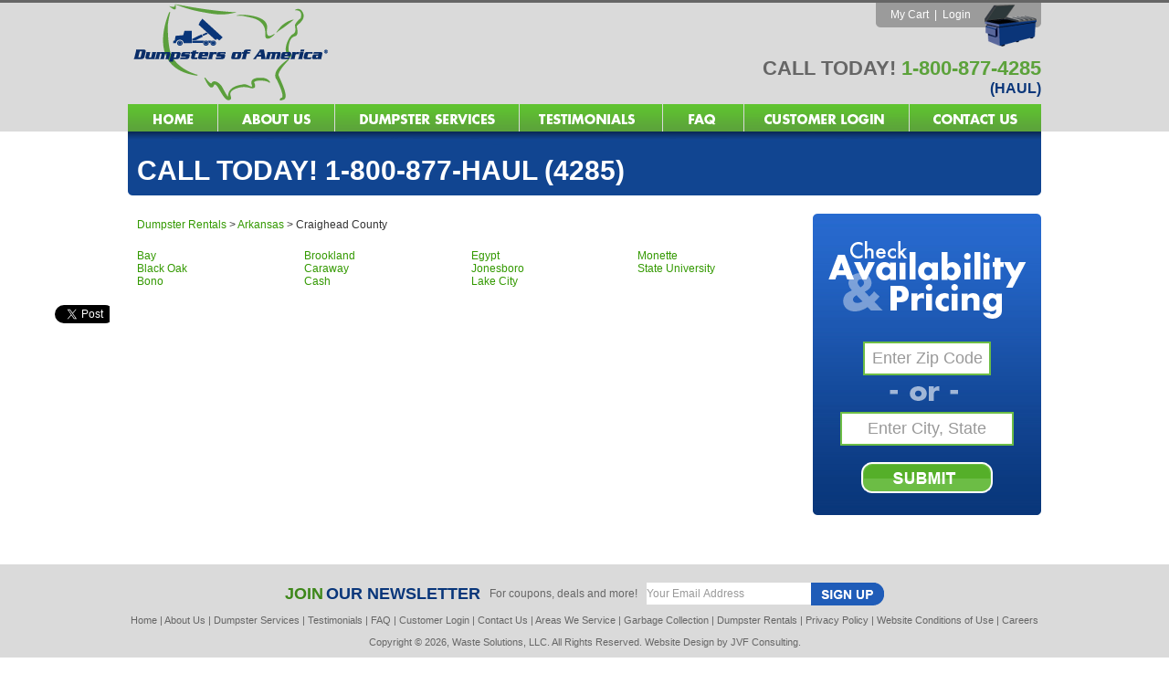

--- FILE ---
content_type: text/html; charset=UTF-8
request_url: https://www.dumpstersofamerica.com/dumpster-rentals-county/127/Craighead.html
body_size: 5170
content:
<!DOCTYPE HTML PUBLIC "-//W3C//DTD HTML 4.0 Transitional//EN" "http://www.w3.org/TR/html4/loose.dtd">
<html>
  <head>
    <title>Craighead County, Arkansas | Dumpster Rentals, Rent Roll Off Dumpsters</title><meta name="description" content="Craighead County, Arkansas"><meta name="keywords" content="Craighead County, Arkansas">    <meta http-equiv="Content-Type" content="text/html; charset=utf-8">
    <meta name="SKYPE_TOOLBAR" content="SKYPE_TOOLBAR_PARSER_COMPATIBLE" />
    <meta name="MSSmartTagsPreventParsing" content="TRUE">
    <meta property="og:image" content="https://www.dumpstersofamerica.com/images/logo.jpg" />
    <link href="https://www.dumpstersofamerica.com/amass/skins/default/skin.css?v=2.0.2-1.0" rel="stylesheet" type="text/css">
    <link href="https://www.dumpstersofamerica.com/amass/skins/default/cart.css?v=2.0.2-1.0" rel="stylesheet" type="text/css">
    <link rel="shortcut icon" href="https://www.dumpstersofamerica.com/amass/skins/default/favicon.ico" />
    <link rel="alternate" type="application/rss+xml" title="RSS 2.0" href="https://www.dumpstersofamerica.com/feed.php" />
    <script type="text/javascript" src="https://www.dumpstersofamerica.com/amass/js/formval.min.js?v=2.0.2-1.0" language="JavaScript"></script>
    <script type="text/javascript" src="https://www.dumpstersofamerica.com/amass/js/formval-jquery.min.js?v=2.0.2-1.0" language="JavaScript"></script>
    <script type="text/javascript" src="https://www.dumpstersofamerica.com/amass/js/utilities.min.js?v=2.0.2-1.0" language="JavaScript"></script>
    <script type="text/javascript" src="https://www.dumpstersofamerica.com/amass/js/number-functions.min.js?v=2.0.2-1.0" language="JavaScript"></script>
    <script type="text/javascript" src="https://www.dumpstersofamerica.com/amass/js/webtoolkit.base64.js" language="JavaScript"></script>
    <script type="text/javascript" src="https://www.dumpstersofamerica.com/amass/js/ajax_functions.min.js?v=2.0.2-1.0" language="JavaScript"></script>
    <link type="text/css" rel="stylesheet" href="https://www.dumpstersofamerica.com/amass/js/jquery/css/south-street/jquery-ui-1.8.16.custom.css" />	
    <script type="text/javascript" src="https://www.dumpstersofamerica.com/amass/js/jquery/js/jquery-1.6.4.min.js"></script>
    <script type="text/javascript" src="https://www.dumpstersofamerica.com/amass/js/jquery/js/jquery-ui-1.8.16.custom.min.js"></script>
    <script type="text/javascript" src="https://www.dumpstersofamerica.com/amass/js/jquery/plugins/jquery.jcarousel-0.2.8.min.js"></script>
    <script type="text/javascript" src="https://www.dumpstersofamerica.com/amass/js/jquery/plugins/jquery.lazyload-1.5.0.min.js"></script>
    <script type="text/javascript" src="https://www.dumpstersofamerica.com/amass/js/jquery/plugins/jquery.tools-1.2.6.min.js"></script>
    <script type="text/javascript" src="https://www.dumpstersofamerica.com/amass/js/jquery/plugins/jquery.easing-1.3.min.js"></script>
    <script type="text/javascript" src="https://www.dumpstersofamerica.com/amass/js/jquery/plugins/waypoints-1.1.7.min.js"></script>
            <link rel="stylesheet" type="text/css" href="https://www.dumpstersofamerica.com/amass/js/shadowbox-3.0.3/shadowbox.css"><script type="text/javascript" src="https://www.dumpstersofamerica.com/amass/js/shadowbox-3.0.3/shadowbox.js"></script><script type="text/javascript" src="https://www.dumpstersofamerica.com/amass/js/shadowbox-3.0.3/shadowbox_setup.js"></script>    <script type="text/javascript">function AdTrack(objectypeid, id, type, url) {AJAXRequest("https://www.dumpstersofamerica.com/amass/listener/impression_track.php?objecttypeid=" + objectypeid.toString() + "&id=" + id.toString() + "&type=" + type.toString());ga('send', 'pageview', 'outgoing-' + url);}</script>  </head>
  <body>
    <script type="text/javascript">(function(i,s,o,g,r,a,m){i['GoogleAnalyticsObject']=r;i[r]=i[r]||function(){(i[r].q=i[r].q||[]).push(arguments)},i[r].l=1*new Date();a=s.createElement(o),m=s.getElementsByTagName(o)[0];a.async=1;a.src=g;m.parentNode.insertBefore(a,m)})(window,document,'script','//www.google-analytics.com/analytics.js','ga');ga('create', 'UA-20754174-1', 'auto');ga('send', 'pageview');</script>    <script language="JavaScript">

      function showError(errMessage) {
        Shadowbox.open({
          content: '<div class="msgWindow"><p class="error">' + errMessage.join("<br/>") + '</p><div class="controls"><a href="" onclick="Shadowbox.close(); return false;"><img src="https://www.dumpstersofamerica.com/amass/skins/default/images/btn-continue-sm.png" border="0" /></a></div></div>',
          player: "html",
          height: 150,
          options: { animate: false },
          width: 300
        });
      }

      function showSecurityCodeInformation() {
        Shadowbox.open({
          content: '<div class="msgWindow"><div align="center"><table border="0" cellspacing="0" cellpadding="0"><tr><td><img src="https://www.dumpstersofamerica.com/amass/skins/default/images/securitycode_01.jpg" border="0"></td><td style="padding-left: 20px;"><img src="https://www.dumpstersofamerica.com/amass/skins/default/images/securitycode_02.jpg" border="0"></td></tr></table></div><p><b>American Express</b><br/>Look for the 4-digit code printed on the front of your card just above and to the right of your main credit card number.  This 4-digit code is the credit card Security Code.</p><p><b>Discover</b><br/>Flip your card over and look at the signature box.  You should see a 16-digit credit card number followed by a special 3-digit code.  This 3-digit code is the credit card Security Code.</p><p><b>MasterCard</b><br/>Flip your card over and look at the signature box.  You should see a 16-digit credit card number followed by a special 3-digit code.  This 3-digit code is the credit card Security Code.</p><p><b>VISA</b><br/>Flip your card over and look at the signature box.  You should see a 16-digit credit card number followed by a special 3-digit code.  This 3-digit code is the credit card Security Code.</p><div class="controls"><a href="" onclick="Shadowbox.close(); return false;"><img src="https://www.dumpstersofamerica.com/amass/skins/default/images/btn-continue-sm.png" border="0" /></a></div></div>',
          player: "html",
          height: 475,
          options: { animate: false },
          width: 600
        });
      }

      function frmLookupIsValid() {

        // Init the validation vars
        var formIsValid = true;
        var errMessage = new Array();

        // Check the values
        var validPostalCode = validateText("zip", true, "Enter Zip Code");
        var validCityState = validateText("city", true, "Enter City, State");

        // Is the form valid?
        if (!validPostalCode && !validCityState) {
          errMessage.push("* Please provide a Zip Code or City, State.");
        }

        // Show the error if found
        if (errMessage.length > 0) {
          showError(errMessage);
        }
        return (errMessage.length == 0);
      }

      function validateLookupOnSubmit() {
        return frmLookupIsValid();
      }

      function frmJoinOurNewsletterIsValid() {

        // Init the validation vars
        var formIsValid = true;
        var errMessage = new Array();

        // Is the form valid?
        if (!validateText("newsletter_email", true, "Your Email Address")) errMessage.push("* Email Address is required.");

        // Show the error if found
        if (errMessage.length > 0) {
          showError(errMessage);
        }
        return (errMessage.length == 0);
      }

      function validateJoinOurNewsletterOnSubmit() {
        return frmJoinOurNewsletterIsValid();
      }

    </script>
    <table width="1000" border="0" align="center" cellpadding="0" cellspacing="0">
      <tr>
        <td>
          <table width="1000" border="0" cellspacing="0" cellpadding="0">
            <tr>
              <td rowspan="2"><a href="https://www.dumpstersofamerica.com" title="Home"><img id="ws_logo" src="https://www.dumpstersofamerica.com/amass/skins/default/images/logo_dumpsters_of_america.png" border="0"/></a></td>
              <td valign="top">
                <div id="cart_nav_header">
                  <div id="cart_nav_header"><table border="0" align="right" cellpadding="0" cellspacing="0"><tr><td></td><td align="right"><table border="0" cellspacing="0" cellpadding="0"><tr><td width="10"><img src="https://www.dumpstersofamerica.com/amass/skins/default/images/top_corner.gif" width="10" height="27" /></td><td class="top header_links" align="right">&nbsp;&nbsp;<a href="https://www.dumpstersofamerica.com/service-selection/?ref=1">My Cart</a>&nbsp;&nbsp;|&nbsp;&nbsp;<a href="https://www.dumpstersofamerica.com/amass/login.php">Login</a>&nbsp;&nbsp;&nbsp;&nbsp;</td></tr></table></td><td width="65" rowspan="2" valign="top"><img src="https://www.dumpstersofamerica.com/amass/skins/default/images/top_dumpster.gif" width="65" height="50" /></td></tr><tr><td height="23" class="text nowrap" colspan="2" align="right"></td></tr></table></div>                </div>
                <br />
              </td>
            </tr>
            <tr>
              <td valign="top"><div class="call">CALL TODAY! <span class="green">1-800-877-4285<br/><span class="small">(HAUL)</span></span></div></td>
            </tr>
          </table>
        </td>
      </tr>
      <tr>
        <td>
          <table width="1000" border="0" cellspacing="0" cellpadding="0">
  <tr>
    <td><a href="https://www.dumpstersofamerica.com/"><img id="home" onMouseOut="MM_swapImgRestore()" onMouseOver="MM_swapImage(this.id,'','https://www.dumpstersofamerica.com/amass/skins/default/images/nav_home_on.gif', 1)" border="0" class="button_action" src="https://www.dumpstersofamerica.com/amass/skins/default/images/nav_home_off.gif" title="Home"/></a></td>
    <td><img src="https://www.dumpstersofamerica.com/amass/skins/default/images/nav_divider.gif" width="1" height="30" /></td>
    <td>
      <a href="https://www.dumpstersofamerica.com/about.php"><img id="about" onMouseOut="MM_swapImgRestore()" onMouseOver="MM_swapImage(this.id,'','https://www.dumpstersofamerica.com/amass/skins/default/images/nav_about_on.gif', 1)" border="0" class="button_action" src="https://www.dumpstersofamerica.com/amass/skins/default/images/nav_about_off.gif" title="About Us"/></a>    </td>
    <td><img src="https://www.dumpstersofamerica.com/amass/skins/default/images/nav_divider.gif" width="1" height="30" /></td>
    <td>
      <a href="https://www.dumpstersofamerica.com/dumpster-services.php"><img id="dumpster_services" onMouseOut="MM_swapImgRestore()" onMouseOver="MM_swapImage(this.id,'','https://www.dumpstersofamerica.com/amass/skins/default/images/nav_dumpster_services_on.gif', 1)" border="0" class="button_action" src="https://www.dumpstersofamerica.com/amass/skins/default/images/nav_dumpster_services_off.png" title="Dumpster Services"/></a>    </td>
    <td><img src="https://www.dumpstersofamerica.com/amass/skins/default/images/nav_divider.gif" width="1" height="30" /></td>
    <td>
      <a href="https://www.dumpstersofamerica.com/testimonials.php"><img id="testimonials" onMouseOut="MM_swapImgRestore()" onMouseOver="MM_swapImage(this.id,'','https://www.dumpstersofamerica.com/amass/skins/default/images/nav_testimonials_on.gif', 1)" border="0" class="button_action" src="https://www.dumpstersofamerica.com/amass/skins/default/images/nav_testimonials_off.gif" title="Testimonials"/></a>    </td>
    <td><img src="https://www.dumpstersofamerica.com/amass/skins/default/images/nav_divider.gif" width="1" height="30" /></td>
    <td>
      <a href="https://www.dumpstersofamerica.com/faq.php"><img id="faq" onMouseOut="MM_swapImgRestore()" onMouseOver="MM_swapImage(this.id,'','https://www.dumpstersofamerica.com/amass/skins/default/images/nav_faq_on.gif', 1)" border="0" class="button_action" src="https://www.dumpstersofamerica.com/amass/skins/default/images/nav_faq_off.gif" title="FAQ"/></a>    </td>
    <td><img src="https://www.dumpstersofamerica.com/amass/skins/default/images/nav_divider.gif" width="1" height="30" /></td>
    <td>
      <a href="https://www.dumpstersofamerica.com/amass/login.php"><img id="customer_login" onMouseOut="MM_swapImgRestore()" onMouseOver="MM_swapImage(this.id,'','https://www.dumpstersofamerica.com/amass/skins/default/images/nav_customer_login_on.gif', 1)" border="0" class="button_action" src="https://www.dumpstersofamerica.com/amass/skins/default/images/nav_customer_login_off.png" title="Customer Login"/></a>    </td>
    <td><img src="https://www.dumpstersofamerica.com/amass/skins/default/images/nav_divider.gif" width="1" height="30" /></td>
    <td>
      <a href="https://www.dumpstersofamerica.com/contact.php"><img id="contact" onMouseOut="MM_swapImgRestore()" onMouseOver="MM_swapImage(this.id,'','https://www.dumpstersofamerica.com/amass/skins/default/images/nav_contact_us_on.gif', 1)" border="0" class="button_action" src="https://www.dumpstersofamerica.com/amass/skins/default/images/nav_contact_us_off.gif" title="Contact Us"/></a>    </td>
  </tr>
</table>        </td>
      </tr>
    </table>
    <table width="1000" border="0" align="center" cellpadding="0" cellspacing="0">
      <tr>
        <td valign="top" class="main-body-container">

          <div class="social-media-floater">

            <!-- Twitter -->
            <div class="socialImpact"><a href="http://twitter.com/share" class="twitter-share-button" data-count="vertical" data-lang="en" data-url="http://www.dumpstersofamerica.com" data-via="jonmifsud">Tweet</a></div>

            <!-- Facebook Like -->
            <div class="socialImpact"><div class="fb-like" data-href="http://www.dumpstersofamerica.com" data-layout="box_count" data-width="40" data-send="false" data-show-faces="true" share_item="false"></div></div>

            <!-- Google +1 -->
            <div class="socialImpact"><div class="g-plusone" data-size="tall" data-href="http://www.dumpstersofamerica.com"></div></div>

          </div>

          <script src="https://apis.google.com/js/plusone.js"></script>
          <script src="https://platform.twitter.com/widgets.js"></script>
          <script src="https://connect.facebook.net/en_US/all.js#xfbml=1"></script><table width="1000" border="0" cellspacing="0" cellpadding="0" align="center">
  <tr>
    <td class="bgHeader2" valign="bottom">
      <h1>CALL TODAY! 1-800-877-HAUL (4285)</h1>  
    </td>
  </tr>
  <tr>
    <td valign="top">
      <table border="0" cellspacing="0" cellpadding="0" width="100%">
        <tr>
          <td valign="top" class="pagecopy">
            <div class="breadcrumb"><div class="breadcrumbs"><span class="breadcrumb_text"><a href="https://www.dumpstersofamerica.com/dumpster-rentals.php" class="breadcrumb_link">Dumpster Rentals</a></span><span class="breadcrumb_text">&nbsp;>&nbsp;<a href="https://www.dumpstersofamerica.com/dumpster-rentals-state/5/Arkansas.html" class="breadcrumb_link">Arkansas</a></span><span class="breadcrumb_text">&nbsp;>&nbsp;<h1>Craighead County</h1></span></div></div>
                                    <table border="0" cellpadding="0" cellspacing="0" width="100%">
              <tr>
                                <td width="25%" valign="top" class="text"><a href="https://www.dumpstersofamerica.com/dumpster-rentals-city/1194/Bay.html">Bay</a><br/><a href="https://www.dumpstersofamerica.com/dumpster-rentals-city/1195/Black_Oak.html">Black Oak</a><br/><a href="https://www.dumpstersofamerica.com/dumpster-rentals-city/1196/Bono.html">Bono</a><br/></td>
                                <td width="25%" valign="top" class="text"><a href="https://www.dumpstersofamerica.com/dumpster-rentals-city/1197/Brookland.html">Brookland</a><br/><a href="https://www.dumpstersofamerica.com/dumpster-rentals-city/1198/Caraway.html">Caraway</a><br/><a href="https://www.dumpstersofamerica.com/dumpster-rentals-city/1199/Cash.html">Cash</a><br/></td>
                                <td width="25%" valign="top" class="text"><a href="https://www.dumpstersofamerica.com/dumpster-rentals-city/1200/Egypt.html">Egypt</a><br/><a href="https://www.dumpstersofamerica.com/dumpster-rentals-city/1193/Jonesboro.html">Jonesboro</a><br/><a href="https://www.dumpstersofamerica.com/dumpster-rentals-city/1201/Lake_City.html">Lake City</a><br/></td>
                                <td width="25%" valign="top" class="text"><a href="https://www.dumpstersofamerica.com/dumpster-rentals-city/1202/Monette.html">Monette</a><br/><a href="https://www.dumpstersofamerica.com/dumpster-rentals-city/1203/State_University.html">State University</a><br/></td>
                              </tr>
            </table>
                      </td>
          <td valign="top" width="250">
            <div style="height: 20px;"></div>
            <div class="availability-form">
  <form id="frmLookup" name="frmLookup" method="post" action="https://www.dumpstersofamerica.com/service-selection/" onsubmit="return validateLookupOnSubmit();">
    <input type="hidden" id="clearsearch" name="clearsearch" value="1" />
    <img src="https://www.dumpstersofamerica.com/amass/skins/default/images/availability_text.png" width="252" height="140" />
    <table border="0" align="center" cellpadding="0" cellspacing="0">
      <tr>
        <td><input type="text" name="zip" id="zip" class="formZip" value="Enter Zip Code" onfocus="if (this.value == 'Enter Zip Code') { this.value = ''; } else { this.select(); }" onBlur="if (this.value == '') { this.value = 'Enter Zip Code'; }" /></td>
      </tr>
    </table>
    <div align="center"> <img src="https://www.dumpstersofamerica.com/amass/skins/default/images/availability_or.png" width="150" height="40" /> </div>
    <table border="0" align="center" cellpadding="0" cellspacing="0">
      <tr>
        <td><input type="text" name="city" id="city" class="formCity"  value="Enter City, State" onfocus="if (this.value == 'Enter City, State') { this.value = ''; } else { this.select(); }" onBlur="if (this.value == '') { this.value = 'Enter City, State'; }" /></td>
      </tr>
    </table>
    <br />
    <div align="center">
      <input type="image" name="btnSubmit" id="btnSubmit" src="https://www.dumpstersofamerica.com/amass/skins/default/images/btn_submit.png" />
    </div>
  </form>
  <br /><br />
</div>
          </td>
        </tr>
      </table>
    </td>
  </tr>
</table>
        </td>
      </tr>
    </table>
    <p>&nbsp;</p>
    <table width="100%" border="0" cellspacing="0" cellpadding="0">
      <tr>
        <td class="footer">
                    <form id="frmJoinOurNewsletter" name="frmJoinOurNewsletter" method="post" action="https://www.dumpstersofamerica.com/join-our-newsletter.php" onsubmit="return validateJoinOurNewsletterOnSubmit();">
            <div align="center" class="join-wrapper">
              <table border="0" cellspacing="0" cellpadding="0">
                <tr>
                  <td><div class="newsletter"><span class="green">Join</span> <span class="blue">Our Newsletter</span></div></td>
                  <td class="footer-text">For coupons, deals and more!</td>
                  <td><input type="text" name="newsletter_email" id="newsletter_email" class="formNewsletter" value="Your Email Address" onfocus="if (this.value == 'Your Email Address') { this.value = ''; } else { this.select(); }" onBlur="if (this.value == '') { this.value = 'Your Email Address'; }" /></td>
                  <td><input type="image" name="button_join_our_newsletter" id="button_join_our_newsletter" src="https://www.dumpstersofamerica.com/amass/skins/default/images/btn_signup.png" /></td>
                </tr>
              </table>
            </div>
          </form>
                    <a href="https://www.dumpstersofamerica.com/">Home</a> | <a href="https://www.dumpstersofamerica.com/about.php">About Us</a> | <a href="https://www.dumpstersofamerica.com/dumpster-services.php">Dumpster Services</a> | <a href="https://www.dumpstersofamerica.com/testimonials.php">Testimonials</a> | <a href="https://www.dumpstersofamerica.com/faq.php">FAQ</a> | <a href="https://www.dumpstersofamerica.com/amass/login.php">Customer Login</a> | <a href="https://www.dumpstersofamerica.com/contact.php">Contact Us</a> | <a href="https://www.dumpstersofamerica.com/areas-we-service.php">Areas We Service</a> | <a href="https://www.dumpstersofamerica.com/garbage-collection.php">Garbage Collection</a> | <a href="https://www.dumpstersofamerica.com/dumpster-rentals.php">Dumpster Rentals</a> | <a href="https://www.dumpstersofamerica.com/privacy-policy.php">Privacy Policy</a> | <a href="https://www.dumpstersofamerica.com/website-conditions-of-use.php">Website Conditions of Use</a> | <a href="https://www.dumpstersofamerica.com/careers.php">Careers</a>
          <br /><br />
          Copyright &copy; 2026, Waste Solutions, LLC. All Rights Reserved. Website Design by <a href="https://www.jvfconsulting.com" target="_blank" rel="nofollow">JVF Consulting</a>.<br />
          <br />
          <table border="0" cellspacing="0" cellpadding="0" align="center">
            <tr>
              <td>
                <table border="0" cellpadding="0" cellspacing="0">
                  <tr>
                    <td>
                      <a href="https://www.dumpstersofamerica.com/feed.php" target="_blank"  onclick="ga('send', 'pageview', 'outgoing-www.feedburner.com');"><img src="https://www.dumpstersofamerica.com/amass/skins/default/images/feed.png" alt="Subscribe to RSS feed" title="Subscribe to RSS feed" border="0" /></a>
                    </td>
                    <td style="padding-left: 2px;">
                      <a href="https://www.facebook.com/DumpstersOfAmerica"  onclick="ga('send', 'pageview', 'outgoing-www.facebook.com');" target="_blank"><img src="https://www.dumpstersofamerica.com/amass/skins/default/images/facebook.png" border="0" title="Like Us on Facebook" alt="Like Us on Facebook" /></a>
                    </td>
                    <td style="padding-left: 2px;">
                      <a href="http://www.linkedin.com/company/dumpsters-of-america"  onclick="ga('send', 'pageview', 'outgoing-www.linkedin.com');" target="_blank" title="Like Us on Facebook" alt="Like Us on Facebook"><img src="https://www.dumpstersofamerica.com/amass/skins/default/images/linkedin.png" border="0" alt="Follow Us On LinkedIn" title="Follow Us On LinkedIn" /></a>
                    </td>
                    <td style="padding-left: 2px;">
                      <a href="https://twitter.com/DumpsterAmerica" target="_blank"  onclick="ga('send', 'pageview', 'outgoing-www.twitter.com');"><img src="https://www.dumpstersofamerica.com/amass/skins/default/images/twitter.png" alt="Follow Us On Twitter" title="Follow Us On Twitter" border="0" /></a>
                    </td>
                    <td style="padding-left: 2px;">
                      <a href="https://plus.google.com/112172223069975866260" target="_blank"  onclick="ga('send', 'pageview', 'outgoing-www.plus.google.com');"><img src="https://www.dumpstersofamerica.com/amass/skins/default/images/icon_google_plus.png" alt="Follow Us On Google Plus" title="Follow Us On Google Plus" border="0" /></a>
                    </td>

                    
                  </tr>
                </table>
              </td>
              <td style="padding-left: 20px;">
                <!-- (c) 2005, 2011. Authorize.Net is a registered trademark of CyberSource Corporation --> 
                <div class="AuthorizeNetSeal">
                  <script type="text/javascript" language="javascript">var ANS_customer_id="32baa293-2396-4b55-9293-75e40b879ac4";</script>
                  <script type="text/javascript" language="javascript" src="//verify.authorize.net/anetseal/seal.js" ></script>
                </div>
              </td>
              <td style="padding-left: 20px;">
                <img src="https://www.dumpstersofamerica.com/amass/skins/default/images/godaddy-site-seal.jpg" border="0" alt="GoDaddy" title="GoDaddy" />
                <!--span id="siteseal"><script type="text/javascript" src="https://seal.godaddy.com/getSeal?sealID=I46CwDiMnI8Bim06ODR2YCUsHW84JPJVc3fxkx52b6Ts3jGAoZY9sY4xrPB"></script></span-->
              </td>
            </tr>
          </table>
          <br />
        </td>
      </tr>
    </table>
    <script language="JavaScript">

      jQuery(document).ready(function() {

        $("img.container_information").tooltip({relative: true});

        jQuery(".datepicker_input").datepicker();jQuery(".ui-datepicker").wrap('<div class="south-street"/>');
        $(".main-body-container").waypoint(function() {
          $(".social-media-floater").toggleClass("fixed");
        });
      });
    </script>
      </body>
</html>


--- FILE ---
content_type: text/html; charset=utf-8
request_url: https://accounts.google.com/o/oauth2/postmessageRelay?parent=https%3A%2F%2Fwww.dumpstersofamerica.com&jsh=m%3B%2F_%2Fscs%2Fabc-static%2F_%2Fjs%2Fk%3Dgapi.lb.en.2kN9-TZiXrM.O%2Fd%3D1%2Frs%3DAHpOoo_B4hu0FeWRuWHfxnZ3V0WubwN7Qw%2Fm%3D__features__
body_size: 161
content:
<!DOCTYPE html><html><head><title></title><meta http-equiv="content-type" content="text/html; charset=utf-8"><meta http-equiv="X-UA-Compatible" content="IE=edge"><meta name="viewport" content="width=device-width, initial-scale=1, minimum-scale=1, maximum-scale=1, user-scalable=0"><script src='https://ssl.gstatic.com/accounts/o/2580342461-postmessagerelay.js' nonce="iH6T1gNfBAxiuC5P_bEmEw"></script></head><body><script type="text/javascript" src="https://apis.google.com/js/rpc:shindig_random.js?onload=init" nonce="iH6T1gNfBAxiuC5P_bEmEw"></script></body></html>

--- FILE ---
content_type: text/plain
request_url: https://www.google-analytics.com/j/collect?v=1&_v=j102&a=240565840&t=pageview&_s=1&dl=https%3A%2F%2Fwww.dumpstersofamerica.com%2Fdumpster-rentals-county%2F127%2FCraighead.html&ul=en-us%40posix&dt=Craighead%20County%2C%20Arkansas%20%7C%20Dumpster%20Rentals%2C%20Rent%20Roll%20Off%20Dumpsters&sr=1280x720&vp=1280x720&_u=IEBAAEABAAAAACAAI~&jid=1688900838&gjid=20101592&cid=995826407.1768588837&tid=UA-20754174-1&_gid=488188608.1768588837&_r=1&_slc=1&z=843702702
body_size: -453
content:
2,cG-L0D871R6Q2

--- FILE ---
content_type: application/javascript
request_url: https://www.dumpstersofamerica.com/amass/js/formval.min.js?v=2.0.2-1.0
body_size: 1492
content:
var nbsp=160;var node_text=3;var emptyString=/^\s*$/;var glb_vfld;var minYear=1900;var maxYear=2100;function trim(str){return str.replace(/^\s+|\s+$/g,'');}
function isInteger(s){var i;for(i=0;i<s.length;i++){var c=s.charAt(i);if(((c<"0")||(c>"9")))return false;}
return true;}
function stripCharsInBag(s,bag){var i;var returnString="";for(i=0;i<s.length;i++){var c=s.charAt(i);if(bag.indexOf(c)==-1)returnString+=c;}
return returnString;}
function daysInFebruary(year){return(((year%4==0)&&((!(year%100==0))||(year%400==0)))?29:28);}
function DaysArray(n){for(var i=1;i<=n;i++){this[i]=31
if(i==4||i==6||i==9||i==11){this[i]=30;}
if(i==2){this[i]=29;}}
return this;}
function setFocusDelayed(){}
function setfocus(vfld){}
function msg(fld,msgtype,message)
{};var proceed=2;function commonCheck(vfld,ifld,reqd)
{if(!document.getElementById)
return true;if(emptyString.test(vfld.value)){if(reqd){return false;}
else{return true;}}
return proceed;}
function setValidationError(vfld,ifld){}
function clearValidationError(ifld){}
function validatePresent(vfld,ifld)
{var stat=commonCheck(vfld,ifld,true);if(stat!=proceed)return stat;return true;};function validateSet(vfld,ifld)
{if((vfld.value==0)||(vfld.value==-1)){return false;}
else{return true;}};function checkEmail(vfld,ifld,reqd){var emailFilter=/^.+@.+\..{2,3}$/;var illegalChars=/[\(\)\<\>\,\;\:\\\"\[\]]/;if(!document.getElementById)
return true;if(emptyString.test(vfld.value)){if(reqd){return false;}
else{return true;}}
if(!(emailFilter.test(vfld.value))){if(reqd){return false;}
else{return false;}}
if(vfld.value.match(illegalChars)){if(reqd){return false;}
else{return true;}}
return true;}
function checkCurrency(vfld,ifld,reqd){if(!document.getElementById)
return true;if(emptyString.test(vfld.value)){if(reqd){return false;}
else{return true;}}
num=vfld.value.toString().replace(/\$|\,/g,'');if(isNaN(num)){num="0";}
sign=(num==(num=Math.abs(num)));num=Math.floor(num*100+0.50000000001);cents=num%100;num=Math.floor(num/100).toString();if(cents<10){cents="0"+cents;}
value=parseFloat(num+'.'+cents);if(value<=0){if(reqd){return false;}
else{return true;}}
return true;}
function checkPhone(vfld,ifld,reqd){if(!document.getElementById)
return true;if(emptyString.test(vfld.value)){if(reqd){return false;}
else{return true;}}
var strng=vfld.value;var stripped=strng.replace(/[\(\)\.\-\ ]/g,'');if(isNaN(parseInt(stripped))){if(reqd){return false;}
else{return false;}}
if(stripped.length!=10){if(reqd){return false;}
else{return true;}}
return true;}
function checkPassword(vfld,ifld,reqd){if(!document.getElementById)
return true;if(emptyString.test(vfld.value)){if(reqd){return false;}}else{if(vfld.value.length<4){return false;}
else{return true;}}}
function checkPassword2(vfld,cfld,ifld,reqd){if(!document.getElementById)
return true;if(emptyString.test(vfld.value)){if(reqd){return false;}}else{if(vfld.value!=cfld.value){return false;}else{return true;}}}
function checkDropdown(vfld,ifld,reqd,checkvalue){if(!document.getElementById)
return true;if(vfld.value==checkvalue){if(reqd){return false;}
else{return true;}}
return true;}
function checkCheckBox(vfld,ifld,reqd){if(!document.getElementById)
return true;if(vfld.checked==false){if(reqd){return false;}
else{return true;}}
return true;}
function checkNumber(vfld,ifld,reqd){if(!document.getElementById)
return true;if(emptyString.test(vfld.value)){if(reqd){return false;}}else{if(parseInt(vfld.value)<1){return false;}else{return true;}}}
function checkFloat(vfld,ifld,reqd){if(!document.getElementById)
return true;if(emptyString.test(vfld.value)){if(reqd){return false;}
else{return true;}}
num=vfld.value.toString().replace(/\,/g,'');if(isNaN(num)){num="0";}
sign=(num==(num=Math.abs(num)));num=Math.floor(num*100+0.50000000001);decimals=num%100;num=Math.floor(num/100).toString();if(decimals<10){decimals="0"+decimals;}
value=parseFloat(num+'.'+decimals);if(value<=0){if(reqd){return false;}
else{return true;}}
return true;}
function checkPhone(vfld,ifld,reqd){if(!document.getElementById)
return true;if(emptyString.test(vfld.value)){if(reqd){return false;}
else{return true;}}
var strng=vfld.value;var stripped=strng.replace(/[\(\)\.\-\ ]/g,'');if(isNaN(parseInt(stripped))){if(reqd){return false;}
else{return false;}}
if(stripped.length!=10){if(reqd){return false;}
else{return true;}}
return true;}
function checkEmail2(vfld,cfld,ifld,reqd){if(!document.getElementById)
return true;if(emptyString.test(vfld.value)){if(reqd){return false;}}else{if(vfld.value!=cfld.value){return false;}else{return true;}}}
function checkDate(vfld,ifld,reqd){if(!document.getElementById)
return true;if(!reqd&&(vfld.value.length==0)){return true;}
var dtStr=vfld.value;var daysInMonth=DaysArray(12);var dtCh="";if(dtStr.indexOf("/")!=-1){dtCh="/";}else{dtCh="-";}
var pos1=dtStr.indexOf(dtCh);var pos2=dtStr.indexOf(dtCh,pos1+1);var strMonth=dtStr.substring(0,pos1);var strDay=dtStr.substring(pos1+1,pos2);var strYear=dtStr.substring(pos2+1);strYr=strYear;if((strDay.charAt(0)=="0")&&(strDay.length>1))strDay=strDay.substring(1);if((strMonth.charAt(0)=="0")&&(strMonth.length>1))strMonth=strMonth.substring(1);for(var i=1;i<=3;i++){if(strYr.charAt(0)=="0"&&strYr.length>1)strYr=strYr.substring(1);}
month=parseInt(strMonth);day=parseInt(strDay);year=parseInt(strYr);if((pos1==-1)||(pos2==-1)){return false;}
if((strMonth.length<1)||(month<1)||(month>12)){return false;}
if((strDay.length<1)||(day<1)||(day>31)||((month==2)&&(day>daysInFebruary(year)))||(day>daysInMonth[month])){return false;}
if((strYear.length!=4)||(year==0)||(year<minYear)||(year>maxYear)){return false;}
if((dtStr.indexOf(dtCh,pos2+1)!=-1)||(isInteger(stripCharsInBag(dtStr,dtCh))==false)){return false;}
return true;}
function parseDate(dtStr){var daysInMonth=DaysArray(12);var dtCh="";if(dtStr.indexOf("/")!=-1){dtCh="/";}else{dtCh="-";}
var pos1=dtStr.indexOf(dtCh);var pos2=dtStr.indexOf(dtCh,pos1+1);var strMonth=dtStr.substring(0,pos1);var strDay=dtStr.substring(pos1+1,pos2);var strYear=dtStr.substring(pos2+1);strYr=strYear;if((strDay.charAt(0)=="0")&&(strDay.length>1))strDay=strDay.substring(1);if((strMonth.charAt(0)=="0")&&(strMonth.length>1))strMonth=strMonth.substring(1);for(var i=1;i<=3;i++){if(strYr.charAt(0)=="0"&&strYr.length>1)strYr=strYr.substring(1);}
return new Date(parseInt(strYr),parseInt(strMonth),parseInt(strDay));}
function compareDates(vfld1,ifld1,reqd1,vfld2,ifld2,reqd2){var ret=checkDate(vfld1,ifld1,reqd1);if(ret&&(!emptyString.test(vfld2.value))){ret=checkDate(vfld2,ifld2,reqd2);if(ret){ret=parseDate(vfld1.value)<=parseDate(vfld2.value);if(!ret){}}}
return ret;}